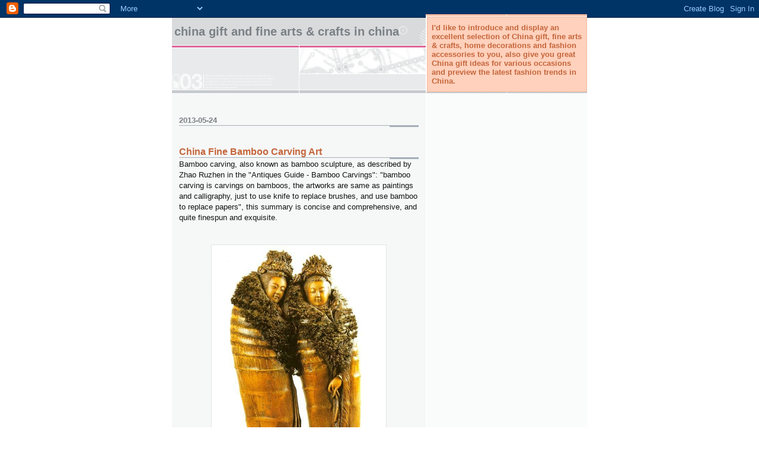

--- FILE ---
content_type: text/html; charset=UTF-8
request_url: https://china-gift-art-products.blogspot.com/2013/05/
body_size: 7836
content:
<!DOCTYPE html>
<html dir='ltr' xmlns='http://www.w3.org/1999/xhtml' xmlns:b='http://www.google.com/2005/gml/b' xmlns:data='http://www.google.com/2005/gml/data' xmlns:expr='http://www.google.com/2005/gml/expr'>
<head>
<link href='https://www.blogger.com/static/v1/widgets/2944754296-widget_css_bundle.css' rel='stylesheet' type='text/css'/>
<meta content='text/html; charset=UTF-8' http-equiv='Content-Type'/>
<meta content='blogger' name='generator'/>
<link href='https://china-gift-art-products.blogspot.com/favicon.ico' rel='icon' type='image/x-icon'/>
<link href='http://china-gift-art-products.blogspot.com/2013/05/' rel='canonical'/>
<link rel="alternate" type="application/atom+xml" title="China Gift and Fine Arts &amp; Crafts in China - Atom" href="https://china-gift-art-products.blogspot.com/feeds/posts/default" />
<link rel="alternate" type="application/rss+xml" title="China Gift and Fine Arts &amp; Crafts in China - RSS" href="https://china-gift-art-products.blogspot.com/feeds/posts/default?alt=rss" />
<link rel="service.post" type="application/atom+xml" title="China Gift and Fine Arts &amp; Crafts in China - Atom" href="https://www.blogger.com/feeds/8253926107910974583/posts/default" />
<!--Can't find substitution for tag [blog.ieCssRetrofitLinks]-->
<meta content='http://china-gift-art-products.blogspot.com/2013/05/' property='og:url'/>
<meta content='China Gift and Fine Arts &amp; Crafts in China' property='og:title'/>
<meta content='I&amp;#39;d like to introduce and display an excellent selection of China gift, fine arts &amp;amp; crafts, home decorations and fashion accessories to you, also give you great China gift ideas for various occasions and preview the latest fashion trends in China.' property='og:description'/>
<title>05/2013 - China Gift and Fine Arts &amp; Crafts in China</title>
<style id='page-skin-1' type='text/css'><!--
/*
* -----------------------------------------------------
* Blogger Template Style
* Name:     Snapshot: Madder
* Date:     27 Feb 2004
* Updated by: Blogger Team
* ------------------------------------------------------ */
/* -- basic html elements -- */
body {
padding: 0;
margin: 0;
font-size: small;
color: #131414;
background: #fff;
text-align: center;
}
a {
color: #dd6599;
font-weight: bold;
text-decoration: none;
}
a:visited {
color: #9D1961;
}
a:hover {
text-decoration: underline;
color: #FD0570;
}
h1 {
margin: 0;
color: #7B8186;
font-size: 1.5em;
text-transform: lowercase;
}
h1 a, h1 a:link, h1 a:visited {
color: #7B8186;
}
h2, #comments h4 {
font-size: 1em;
margin-top: 2em;
margin-right: 0;
margin-bottom: 0;
margin-left: 0;
color: #7B8186;
background: transparent url(https://resources.blogblog.com/blogblog/data/snapshot/bg-header1_left.gif) bottom right no-repeat;
padding-bottom: 2px;
}
h3 {
font-size: 1em;
margin-top: 2em;
margin-right: 0;
margin-bottom: 0;
margin-left: 0;
background: transparent url(https://resources.blogblog.com/blogblog/data/snapshot/bg-header1_left.gif) bottom right no-repeat;
padding-bottom: 2px;
}
h4, h5 {
font-size: 0.9em;
text-transform: lowercase;
letter-spacing: 2px;
}
h5 {
color: #7B8186;
}
h6 {
font-size: 0.8em;
text-transform: uppercase;
letter-spacing: 2px;
}
p {
margin-top: 0;
margin-right: 0;
margin-bottom: 1em;
margin-left: 0;
}
img, form {
border: 0; margin: 0;
}
/* -- layout -- */
#outer-wrapper {
width: 700px;
margin: 0 auto;
text-align: left;
font: normal normal 100% Helvetica, Arial, sans-serif;
background: #fff url(https://resources.blogblog.com/blogblog/data/snapshot/bg-body_left.gif) left top repeat-y;
}
#header-wrapper {
background: #D8DADC url(https://resources.blogblog.com/blogblog/data/snapshot/bg-headerdiv_left.gif) left top repeat-y;
position: relative;
_height: 0;
}
.descriptionwrapper {
background: #fff url(https://resources.blogblog.com/blogblog/data/snapshot/bg-sidebar.gif) 1px 0 no-repeat;
width: 264px;
padding-top: 0;
padding-right: 0;
padding-bottom: 0;
padding-left: 8px;
margin-top: 1px;
margin-right: 0;
margin-bottom: 2px;
margin-left: 0;
position: absolute;
bottom: 0px;
right: 0px;
}
.description {
border: 1px solid #F3B89D;
background: #FFD1BC url(https://resources.blogblog.com/blogblog/data/snapshot/bg-profile.gif);
padding-top: 10px;
padding-right: 0;
padding-bottom: 10px;
padding-left: 7px;
margin-top: 4px;
margin-right: 0;
margin-bottom: 0;
margin-left: -6px;
color: #C4663B;
font-weight: bold;
}
#header-inner {
background: transparent url(https://resources.blogblog.com/blogblog/data/snapshot/header-01_left.gif) bottom left no-repeat;
_height: 0;
}
#main-wrapper {
line-height: 1.4;
float: left;
padding: 10px 12px;
border-top: solid 1px #fff;
width: 428px;
word-wrap: break-word; /* fix for long text breaking sidebar float in IE */
overflow: hidden;     /* fix for long non-text content breaking IE sidebar float */
/* Tantek hack - http://www.tantek.com/CSS/Examples/boxmodelhack.html */
voice-family: "\"}\"";
voice-family: inherit;
width: 404px;
}
/* IE5 hack */
#main {}
#sidebar {
float:right;
border-top: solid 1px #fff;
padding-top: 4px;
padding-right: 0;
padding-bottom: 0;
padding-left: 7px;
background: #fff;
width: 264px;
word-wrap: break-word; /* fix for long text breaking sidebar float in IE */
overflow: hidden;     /* fix for long non-text content breaking IE sidebar float */
}
#footer {
clear: both;
background: #E9EAEB url(https://resources.blogblog.com/blogblog/data/snapshot/bg-footer_left.gif) bottom left no-repeat;
border-top: solid 1px #fff;
min-height: 15px;
}
/* -- header style -- */
#header h1 {
padding-top: 12px;
padding-right: 0;
padding-bottom: 92px;
padding-left: 4px;
width: 557px;
line-height: normal;
}
/* -- content area style -- */
#main {
line-height: 1.4;
}
.post h3 {
font-size: 1.2em;
margin-bottom: 0;
color: #C4663B;
}
.post h3 a,
.post h3 a:visited {
color: #C4663B;
}
.post {
clear: both;
margin-bottom: 4em;
}
.post-footer .post-author,
.post-footer .post-timestamp {
color: #B4BABE;
}
.uncustomized-post-template .post-author,
.uncustomized-post-template .post-timestamp {
float: left;
margin-right: 4px;
}
.uncustomized-post-template .post-footer .comment-link {
float: right;
margin-left: 4px;
}
.post img, table.tr-caption-container {
border: 1px solid #E3E4E4;
padding: 2px;
background: #fff;
}
.tr-caption-container img {
border: none;
padding: 0;
}
.deleted-comment {
font-style:italic;
color:gray;
}
.feed-links {
clear: both;
line-height: 2.5em;
}
#blog-pager-newer-link {
float: left;
}
#blog-pager-older-link {
float: right;
}
#blog-pager {
text-align: center;
}
.comment-footer {
margin-bottom: 10px;
}
/* -- sidebar style -- */
.sidebar .widget {
margin-top: 1.3em;
margin-right: 0;
margin-bottom: 0.5em;
margin-left: 0;
}
.sidebar h2 {
font-size: 1.3em;
}
.sidebar dl {
margin-top: 0;
margin-right: 0;
margin-bottom: 10px;
margin-left: 0;
}
.sidebar ul {
list-style: none;
margin: 0;
padding: 0;
}
.sidebar li {
padding-bottom: 5px;
line-height: 1
}
.main .widget .clear {
clear: both;
}
/* -- sidebar style -- */
#footer p {
margin: 0;
padding: 12px 8px;
font-size: 0.9em;
}
.profile-textblock {
margin-left: 0;
clear: both;
}
.profile-img {
float: left;
margin-top: 0;
margin-right: 10px;
margin-bottom: 5px;
margin-left: 0;
border: 1px solid #7C78B5;
padding: 4px;
}
/** Page structure tweaks for layout editor wireframe */
body#layout #header-wrapper {
margin-top: 0;
}
body#layout #main-wrapper {
padding:0;
}

--></style>
<link href='https://www.blogger.com/dyn-css/authorization.css?targetBlogID=8253926107910974583&amp;zx=93153f8b-5a7b-4584-891d-f6ba4d35a456' media='none' onload='if(media!=&#39;all&#39;)media=&#39;all&#39;' rel='stylesheet'/><noscript><link href='https://www.blogger.com/dyn-css/authorization.css?targetBlogID=8253926107910974583&amp;zx=93153f8b-5a7b-4584-891d-f6ba4d35a456' rel='stylesheet'/></noscript>
<meta name='google-adsense-platform-account' content='ca-host-pub-1556223355139109'/>
<meta name='google-adsense-platform-domain' content='blogspot.com'/>

<!-- data-ad-client=pub-2451414743703108 -->

</head>
<body>
<div class='navbar section' id='navbar'><div class='widget Navbar' data-version='1' id='Navbar1'><script type="text/javascript">
    function setAttributeOnload(object, attribute, val) {
      if(window.addEventListener) {
        window.addEventListener('load',
          function(){ object[attribute] = val; }, false);
      } else {
        window.attachEvent('onload', function(){ object[attribute] = val; });
      }
    }
  </script>
<div id="navbar-iframe-container"></div>
<script type="text/javascript" src="https://apis.google.com/js/platform.js"></script>
<script type="text/javascript">
      gapi.load("gapi.iframes:gapi.iframes.style.bubble", function() {
        if (gapi.iframes && gapi.iframes.getContext) {
          gapi.iframes.getContext().openChild({
              url: 'https://www.blogger.com/navbar/8253926107910974583?origin\x3dhttps://china-gift-art-products.blogspot.com',
              where: document.getElementById("navbar-iframe-container"),
              id: "navbar-iframe"
          });
        }
      });
    </script><script type="text/javascript">
(function() {
var script = document.createElement('script');
script.type = 'text/javascript';
script.src = '//pagead2.googlesyndication.com/pagead/js/google_top_exp.js';
var head = document.getElementsByTagName('head')[0];
if (head) {
head.appendChild(script);
}})();
</script>
</div></div>
<div id='outer-wrapper'><div id='wrap2'>
<!-- skip links for text browsers -->
<span id='skiplinks' style='display:none;'>
<a href='#main'>skip to main </a> |
      <a href='#sidebar'>skip to sidebar</a>
</span>
<div id='header-wrapper'>
<div class='header section' id='header'><div class='widget Header' data-version='1' id='Header1'>
<div id='header-inner'>
<div class='titlewrapper'>
<h1 class='title'>
<a href='https://china-gift-art-products.blogspot.com/'>
China Gift and Fine Arts &amp; Crafts in China
</a>
</h1>
</div>
<div class='descriptionwrapper'>
<p class='description'><span>I&#39;d like to introduce and display an excellent selection of China gift, fine arts &amp; crafts, home decorations and fashion accessories to you, also give you great China gift ideas for various occasions and preview the latest fashion trends in China.</span></p>
</div>
</div>
</div></div>
</div>
<div id='content-wrapper'>
<div id='crosscol-wrapper' style='text-align:center'>
<div class='crosscol no-items section' id='crosscol'></div>
</div>
<div id='main-wrapper'>
<div class='main section' id='main'><div class='widget Blog' data-version='1' id='Blog1'>
<div class='blog-posts hfeed'>
<!--Can't find substitution for tag [adStart]-->
<h2 class='date-header'>2013-05-24</h2>
<div class='post hentry uncustomized-post-template' itemprop='blogPost' itemscope='itemscope' itemtype='http://schema.org/BlogPosting'>
<meta content='https://blogger.googleusercontent.com/img/b/R29vZ2xl/AVvXsEhnadTnYwZ1N1Uhoo66OBMOqUHwZnV4RwiPzkivim-vRrY-mM51tK_Jcbp4nQcfFm8HV9SEUWZ5BMbfX9_a4Drd4P0KxE45WimhonDlHG60yZGzyu0bVwFgBqDOQqqyH2e8fInQci5_680/s1600/Fine+Bamboo+Carving+Art+1.jpg' itemprop='image_url'/>
<meta content='8253926107910974583' itemprop='blogId'/>
<meta content='5257043008629233481' itemprop='postId'/>
<a name='5257043008629233481'></a>
<h3 class='post-title entry-title' itemprop='name'>
<a href='https://china-gift-art-products.blogspot.com/2013/05/china-fine-bamboo-carving-art.html'>China Fine Bamboo Carving Art</a>
</h3>
<div class='post-header'>
<div class='post-header-line-1'></div>
</div>
<div class='post-body entry-content' id='post-body-5257043008629233481' itemprop='description articleBody'>
Bamboo carving, also known as bamboo sculpture, as described by Zhao Ruzhen in the "Antiques Guide - Bamboo Carvings": "bamboo carving is carvings on bamboos, the artworks are same as paintings and calligraphy, just to use knife to replace brushes, and use bamboo to replace papers", this summary is concise and comprehensive, and quite finespun and exquisite.<br />
<br />
<br />
<div class="separator" style="clear: both; text-align: center;">
<a href="https://blogger.googleusercontent.com/img/b/R29vZ2xl/AVvXsEhnadTnYwZ1N1Uhoo66OBMOqUHwZnV4RwiPzkivim-vRrY-mM51tK_Jcbp4nQcfFm8HV9SEUWZ5BMbfX9_a4Drd4P0KxE45WimhonDlHG60yZGzyu0bVwFgBqDOQqqyH2e8fInQci5_680/s1600/Fine+Bamboo+Carving+Art+1.jpg" imageanchor="1" style="margin-left: 1em; margin-right: 1em;"><img border="0" src="https://blogger.googleusercontent.com/img/b/R29vZ2xl/AVvXsEhnadTnYwZ1N1Uhoo66OBMOqUHwZnV4RwiPzkivim-vRrY-mM51tK_Jcbp4nQcfFm8HV9SEUWZ5BMbfX9_a4Drd4P0KxE45WimhonDlHG60yZGzyu0bVwFgBqDOQqqyH2e8fInQci5_680/s1600/Fine+Bamboo+Carving+Art+1.jpg" /></a></div>
<br />
<div class="separator" style="clear: both; text-align: center;">
<span style="font-size: x-small;"><b>China Fine Bamboo Carving - Sisters</b></span></div>
<div class="separator" style="clear: both; text-align: center;">
<a href="https://blogger.googleusercontent.com/img/b/R29vZ2xl/AVvXsEjpTXJZE25vmSRbwQDYNzLc3rdGKhsAZM20VakVJWxpSkdewL4O7kMe79ez7kAGa6B44iMkFsvGdvxW4CYfrVxROD841J7A5GjJ02KRjNlmUjFxq2m-dInpEVfEKRpcMm78Tc_XQkU53cY/s1600/Fine+Bamboo+Carving+Art+2.jpg" imageanchor="1" style="margin-left: 1em; margin-right: 1em;"><br /></a></div>
China is the first country in the world that began to use bamboo products, so in China bamboo carving is also has a long history. Carved a variety of decorative patterns and words on bamboo utensils, or carved bamboo roots into a variety of ornaments and furnishings.<br />
<br />
Bamboo carving become a form of art since the Six Dynasties, and accepted and loved slowly by mass people until the Tang Dynasty. When bamboo carving developed to the prosperous times in the Ming and Qing dynasty, the exquisite techniques of bamboo carving had exceeded to previous generations, and bamboo carving become a unique and attractive art form in the history of Chinese arts and crafts.<br />
<br />
<br />
<br />
<div class="separator" style="clear: both; text-align: center;">
<a href="https://blogger.googleusercontent.com/img/b/R29vZ2xl/AVvXsEjpTXJZE25vmSRbwQDYNzLc3rdGKhsAZM20VakVJWxpSkdewL4O7kMe79ez7kAGa6B44iMkFsvGdvxW4CYfrVxROD841J7A5GjJ02KRjNlmUjFxq2m-dInpEVfEKRpcMm78Tc_XQkU53cY/s1600/Fine+Bamboo+Carving+Art+2.jpg" style="margin-left: 1em; margin-right: 1em;"><img border="0" src="https://blogger.googleusercontent.com/img/b/R29vZ2xl/AVvXsEjpTXJZE25vmSRbwQDYNzLc3rdGKhsAZM20VakVJWxpSkdewL4O7kMe79ez7kAGa6B44iMkFsvGdvxW4CYfrVxROD841J7A5GjJ02KRjNlmUjFxq2m-dInpEVfEKRpcMm78Tc_XQkU53cY/s1600/Fine+Bamboo+Carving+Art+2.jpg" /></a></div>
<br />
<div class="separator" style="clear: both; text-align: center;">
<span style="font-size: x-small;"><b>China Fine Bamboo Carving - </b><b>Worship the Heaven</b></span></div>
<br />
In earlier times, bamboo carvings were usually palaces, figures, landscapes, birds and flowers and so on decorations carved on utensils, and bamboo carving artworks survived in the world are very rarely, mostly are artworks created in the Ming and Qing dynasties. <br />
<br />
Bamboo carving products in the Ming and Qing Dynasties, the exquisite carving skills has gone beyond the previous generation for a long time. Most of bamboo carvings created in the Ming dynasty is simple and vigorous, full composed and deep carved, as well as have powerful lines, usually the carved patterns will coved the whole body of utensil.<br />
<br />
<div class="separator" style="clear: both; text-align: center;">
<a href="https://blogger.googleusercontent.com/img/b/R29vZ2xl/AVvXsEgpAAsNJFQCbCxXlxVxur7RaMFhwDVqwZodmejLxp-20PpCjGGzSVTIVc52HvIgpN80k1VNtcIhMOTrR9wp_ruySRze9xBxFQzgd_Bd7tB8XBVyVbZj3O2TYq1ozTGczJ8W2AEgEANhrZ8/s1600/Fine+Bamboo+Carving+Art+3.jpg" imageanchor="1" style="margin-left: 1em; margin-right: 1em;"><img border="0" src="https://blogger.googleusercontent.com/img/b/R29vZ2xl/AVvXsEgpAAsNJFQCbCxXlxVxur7RaMFhwDVqwZodmejLxp-20PpCjGGzSVTIVc52HvIgpN80k1VNtcIhMOTrR9wp_ruySRze9xBxFQzgd_Bd7tB8XBVyVbZj3O2TYq1ozTGczJ8W2AEgEANhrZ8/s1600/Fine+Bamboo+Carving+Art+3.jpg" /></a></div>
<br />
<div class="separator" style="clear: both; text-align: center;">
<span style="font-size: x-small;"><b>China Fine Bamboo Carving </b>- <b>Back Home</b></span></div>
<br />
While bamboo carvings created in the Qing dynasty were descended from the art style of the Ming dynasty, but has more rich and varied performance ways, carving techniques as relief carving and bas-relief are used simultaneous. <br />
<br />
Some bamboo sculptures and carvings are carved concisely, simple and generous, and some delicate and exquisite, some have dense and rich patterns, and ever-changing. The main carving methods of bamboo carving there are shade lines, positive carving, round carving, engraved carving, deep and shadow relief or high relief and so on.<br />
<br />
<span style="font-size: x-small;"><i><b>* Originally archive: <a href="http://china-gift-art-products.blogspot.com/" target="_blank">China Fine Bamboo Carving Art</a></b></i></span><br />
<br />
<div style='clear: both;'></div>
</div>
<div class='post-footer'>
<div class='post-footer-line post-footer-line-1'>
<span class='post-author vcard'>
Posted by
<span class='fn' itemprop='author' itemscope='itemscope' itemtype='http://schema.org/Person'>
<meta content='https://www.blogger.com/profile/18310028921485459608' itemprop='url'/>
<a class='g-profile' href='https://www.blogger.com/profile/18310028921485459608' rel='author' title='author profile'>
<span itemprop='name'>Krista QQ</span>
</a>
</span>
</span>
<span class='post-timestamp'>
at
<meta content='http://china-gift-art-products.blogspot.com/2013/05/china-fine-bamboo-carving-art.html' itemprop='url'/>
<a class='timestamp-link' href='https://china-gift-art-products.blogspot.com/2013/05/china-fine-bamboo-carving-art.html' rel='bookmark' title='permanent link'><abbr class='published' itemprop='datePublished' title='2013-05-24T00:40:00-07:00'>24.5.13</abbr></a>
</span>
<span class='post-comment-link'>
<a class='comment-link' href='https://www.blogger.com/comment/fullpage/post/8253926107910974583/5257043008629233481' onclick='javascript:window.open(this.href, "bloggerPopup", "toolbar=0,location=0,statusbar=1,menubar=0,scrollbars=yes,width=640,height=500"); return false;'>
No comments:
  </a>
</span>
<span class='post-icons'>
<span class='item-control blog-admin pid-1539010646'>
<a href='https://www.blogger.com/post-edit.g?blogID=8253926107910974583&postID=5257043008629233481&from=pencil' title='Edit Post'>
<img alt='' class='icon-action' height='18' src='https://resources.blogblog.com/img/icon18_edit_allbkg.gif' width='18'/>
</a>
</span>
</span>
<div class='post-share-buttons goog-inline-block'>
</div>
</div>
<div class='post-footer-line post-footer-line-2'>
<span class='post-labels'>
Labels:
<a href='https://china-gift-art-products.blogspot.com/search/label/bamboo%20carving' rel='tag'>bamboo carving</a>,
<a href='https://china-gift-art-products.blogspot.com/search/label/bamboo%20carving%20art' rel='tag'>bamboo carving art</a>,
<a href='https://china-gift-art-products.blogspot.com/search/label/China%20art%20treasure' rel='tag'>China art treasure</a>,
<a href='https://china-gift-art-products.blogspot.com/search/label/China%20bamboo%20carcing' rel='tag'>China bamboo carcing</a>,
<a href='https://china-gift-art-products.blogspot.com/search/label/China%20bamboo%20carving' rel='tag'>China bamboo carving</a>
</span>
</div>
<div class='post-footer-line post-footer-line-3'>
<span class='post-location'>
</span>
</div>
</div>
</div>
<!--Can't find substitution for tag [adEnd]-->
</div>
<div class='blog-pager' id='blog-pager'>
<span id='blog-pager-newer-link'>
<a class='blog-pager-newer-link' href='https://china-gift-art-products.blogspot.com/' id='Blog1_blog-pager-newer-link' title='Newer Posts'>Newer Posts</a>
</span>
<span id='blog-pager-older-link'>
<a class='blog-pager-older-link' href='https://china-gift-art-products.blogspot.com/search?updated-max=2013-05-24T00:40:00-07:00&amp;max-results=6' id='Blog1_blog-pager-older-link' title='Older Posts'>Older Posts</a>
</span>
<a class='home-link' href='https://china-gift-art-products.blogspot.com/'>Home</a>
</div>
<div class='clear'></div>
<div class='blog-feeds'>
<div class='feed-links'>
Subscribe to:
<a class='feed-link' href='https://china-gift-art-products.blogspot.com/feeds/posts/default' target='_blank' type='application/atom+xml'>Comments (Atom)</a>
</div>
</div>
</div></div>
</div>
<div id='sidebar-wrapper'>
</div>
<!-- spacer for skins that want sidebar and main to be the same height-->
<div class='clear'>&#160;</div>
</div>
<!-- end content-wrapper -->
<div id='footer-wrapper'>
<div class='footer no-items section' id='footer'></div>
</div>
</div></div>
<!-- end outer-wrapper -->
<script type='text/javascript'>
var gaJsHost = (("https:" == document.location.protocol) ? "https://ssl." : "http://www.");
document.write(unescape("%3Cscript src='" + gaJsHost + "google-analytics.com/ga.js' type='text/javascript'%3E%3C/script%3E"));
</script>
<script type='text/javascript'>
try {
var pageTracker = _gat._getTracker("UA-12518951-3");
pageTracker._trackPageview();
} catch(err) {}</script>

<script type="text/javascript" src="https://www.blogger.com/static/v1/widgets/2028843038-widgets.js"></script>
<script type='text/javascript'>
window['__wavt'] = 'AOuZoY78O0UcR-Z4gjh3P7nZBhHxa3yZMw:1769981272503';_WidgetManager._Init('//www.blogger.com/rearrange?blogID\x3d8253926107910974583','//china-gift-art-products.blogspot.com/2013/05/','8253926107910974583');
_WidgetManager._SetDataContext([{'name': 'blog', 'data': {'blogId': '8253926107910974583', 'title': 'China Gift and Fine Arts \x26amp; Crafts in China', 'url': 'https://china-gift-art-products.blogspot.com/2013/05/', 'canonicalUrl': 'http://china-gift-art-products.blogspot.com/2013/05/', 'homepageUrl': 'https://china-gift-art-products.blogspot.com/', 'searchUrl': 'https://china-gift-art-products.blogspot.com/search', 'canonicalHomepageUrl': 'http://china-gift-art-products.blogspot.com/', 'blogspotFaviconUrl': 'https://china-gift-art-products.blogspot.com/favicon.ico', 'bloggerUrl': 'https://www.blogger.com', 'hasCustomDomain': false, 'httpsEnabled': true, 'enabledCommentProfileImages': true, 'gPlusViewType': 'FILTERED_POSTMOD', 'adultContent': false, 'analyticsAccountNumber': '', 'encoding': 'UTF-8', 'locale': 'en', 'localeUnderscoreDelimited': 'en', 'languageDirection': 'ltr', 'isPrivate': false, 'isMobile': false, 'isMobileRequest': false, 'mobileClass': '', 'isPrivateBlog': false, 'isDynamicViewsAvailable': true, 'feedLinks': '\x3clink rel\x3d\x22alternate\x22 type\x3d\x22application/atom+xml\x22 title\x3d\x22China Gift and Fine Arts \x26amp; Crafts in China - Atom\x22 href\x3d\x22https://china-gift-art-products.blogspot.com/feeds/posts/default\x22 /\x3e\n\x3clink rel\x3d\x22alternate\x22 type\x3d\x22application/rss+xml\x22 title\x3d\x22China Gift and Fine Arts \x26amp; Crafts in China - RSS\x22 href\x3d\x22https://china-gift-art-products.blogspot.com/feeds/posts/default?alt\x3drss\x22 /\x3e\n\x3clink rel\x3d\x22service.post\x22 type\x3d\x22application/atom+xml\x22 title\x3d\x22China Gift and Fine Arts \x26amp; Crafts in China - Atom\x22 href\x3d\x22https://www.blogger.com/feeds/8253926107910974583/posts/default\x22 /\x3e\n', 'meTag': '', 'adsenseClientId': 'pub-2451414743703108', 'adsenseHostId': 'ca-host-pub-1556223355139109', 'adsenseHasAds': false, 'adsenseAutoAds': false, 'boqCommentIframeForm': true, 'loginRedirectParam': '', 'isGoogleEverywhereLinkTooltipEnabled': true, 'view': '', 'dynamicViewsCommentsSrc': '//www.blogblog.com/dynamicviews/4224c15c4e7c9321/js/comments.js', 'dynamicViewsScriptSrc': '//www.blogblog.com/dynamicviews/488fc340cdb1c4a9', 'plusOneApiSrc': 'https://apis.google.com/js/platform.js', 'disableGComments': true, 'interstitialAccepted': false, 'sharing': {'platforms': [{'name': 'Get link', 'key': 'link', 'shareMessage': 'Get link', 'target': ''}, {'name': 'Facebook', 'key': 'facebook', 'shareMessage': 'Share to Facebook', 'target': 'facebook'}, {'name': 'BlogThis!', 'key': 'blogThis', 'shareMessage': 'BlogThis!', 'target': 'blog'}, {'name': 'X', 'key': 'twitter', 'shareMessage': 'Share to X', 'target': 'twitter'}, {'name': 'Pinterest', 'key': 'pinterest', 'shareMessage': 'Share to Pinterest', 'target': 'pinterest'}, {'name': 'Email', 'key': 'email', 'shareMessage': 'Email', 'target': 'email'}], 'disableGooglePlus': true, 'googlePlusShareButtonWidth': 0, 'googlePlusBootstrap': '\x3cscript type\x3d\x22text/javascript\x22\x3ewindow.___gcfg \x3d {\x27lang\x27: \x27en\x27};\x3c/script\x3e'}, 'hasCustomJumpLinkMessage': false, 'jumpLinkMessage': 'Read more', 'pageType': 'archive', 'pageName': '05/2013', 'pageTitle': 'China Gift and Fine Arts \x26amp; Crafts in China: 05/2013'}}, {'name': 'features', 'data': {}}, {'name': 'messages', 'data': {'edit': 'Edit', 'linkCopiedToClipboard': 'Link copied to clipboard!', 'ok': 'Ok', 'postLink': 'Post Link'}}, {'name': 'template', 'data': {'name': 'custom', 'localizedName': 'Custom', 'isResponsive': false, 'isAlternateRendering': false, 'isCustom': true}}, {'name': 'view', 'data': {'classic': {'name': 'classic', 'url': '?view\x3dclassic'}, 'flipcard': {'name': 'flipcard', 'url': '?view\x3dflipcard'}, 'magazine': {'name': 'magazine', 'url': '?view\x3dmagazine'}, 'mosaic': {'name': 'mosaic', 'url': '?view\x3dmosaic'}, 'sidebar': {'name': 'sidebar', 'url': '?view\x3dsidebar'}, 'snapshot': {'name': 'snapshot', 'url': '?view\x3dsnapshot'}, 'timeslide': {'name': 'timeslide', 'url': '?view\x3dtimeslide'}, 'isMobile': false, 'title': 'China Gift and Fine Arts \x26 Crafts in China', 'description': 'I\x26#39;d like to introduce and display an excellent selection of China gift, fine arts \x26amp; crafts, home decorations and fashion accessories to you, also give you great China gift ideas for various occasions and preview the latest fashion trends in China.', 'url': 'https://china-gift-art-products.blogspot.com/2013/05/', 'type': 'feed', 'isSingleItem': false, 'isMultipleItems': true, 'isError': false, 'isPage': false, 'isPost': false, 'isHomepage': false, 'isArchive': true, 'isLabelSearch': false, 'archive': {'year': 2013, 'month': 5, 'rangeMessage': 'Showing posts from May, 2013'}}}]);
_WidgetManager._RegisterWidget('_NavbarView', new _WidgetInfo('Navbar1', 'navbar', document.getElementById('Navbar1'), {}, 'displayModeFull'));
_WidgetManager._RegisterWidget('_HeaderView', new _WidgetInfo('Header1', 'header', document.getElementById('Header1'), {}, 'displayModeFull'));
_WidgetManager._RegisterWidget('_BlogView', new _WidgetInfo('Blog1', 'main', document.getElementById('Blog1'), {'cmtInteractionsEnabled': false, 'lightboxEnabled': true, 'lightboxModuleUrl': 'https://www.blogger.com/static/v1/jsbin/3314219954-lbx.js', 'lightboxCssUrl': 'https://www.blogger.com/static/v1/v-css/828616780-lightbox_bundle.css'}, 'displayModeFull'));
_WidgetManager._RegisterWidget('_BlogArchiveView', new _WidgetInfo('BlogArchive1', 'sidebar', document.getElementById('BlogArchive1'), {'languageDirection': 'ltr', 'loadingMessage': 'Loading\x26hellip;'}, 'displayModeFull'));
_WidgetManager._RegisterWidget('_BlogListView', new _WidgetInfo('BlogList1', 'sidebar', document.getElementById('BlogList1'), {'numItemsToShow': 0, 'totalItems': 3}, 'displayModeFull'));
_WidgetManager._RegisterWidget('_ProfileView', new _WidgetInfo('Profile1', 'sidebar', document.getElementById('Profile1'), {}, 'displayModeFull'));
_WidgetManager._RegisterWidget('_LinkListView', new _WidgetInfo('LinkList1', 'sidebar', document.getElementById('LinkList1'), {}, 'displayModeFull'));
_WidgetManager._RegisterWidget('_LinkListView', new _WidgetInfo('LinkList2', 'sidebar', document.getElementById('LinkList2'), {}, 'displayModeFull'));
_WidgetManager._RegisterWidget('_FollowersView', new _WidgetInfo('Followers1', 'sidebar', document.getElementById('Followers1'), {}, 'displayModeFull'));
_WidgetManager._RegisterWidget('_HTMLView', new _WidgetInfo('HTML1', 'sidebar', document.getElementById('HTML1'), {}, 'displayModeFull'));
_WidgetManager._RegisterWidget('_LabelView', new _WidgetInfo('Label1', 'sidebar', document.getElementById('Label1'), {}, 'displayModeFull'));
</script>
</body>
</html>